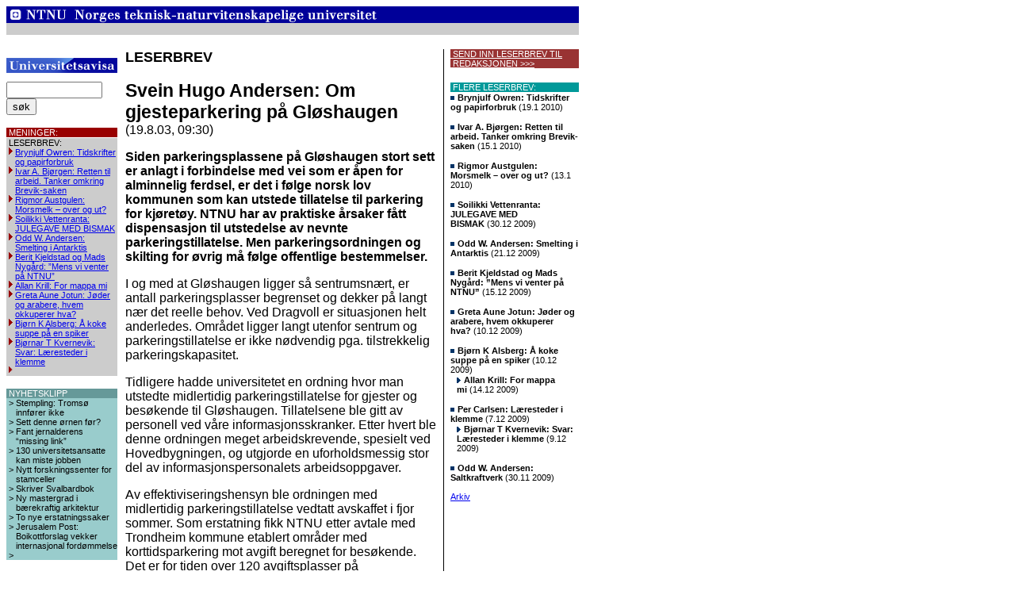

--- FILE ---
content_type: text/html
request_url: http://gamle.universitetsavisa.no/dok_3f41d6bf4ecd85.69914074.html
body_size: 4647
content:
<html>
<head>
<meta http-equiv="Content-Type" content="text/html; charset=iso-8859-1">
<title>Svein Hugo Andersen: Om gjesteparkering på Gløshaugen</title>
<link rel="stylesheet" href="./uastyle.css">
</head>
<body bgcolor="#FFFFFF">

<table width='722' border='0' cellspacing='0' cellpadding='0'>
<tr><td colspan='3'><a href='http://www.ntnu.no'><img src='./pic/innholdssider_felles_topp.gif' alt='' width='722' height='36' vspace='0' hspace='0' border='0'></a></td></tr><tr><td colspan='3'>&nbsp;</td></tr><tr><td valign='top' width='140'><table width='140' height='41' cellpadding='0' cellspacing='0' border='0'><tr><td height='41' width='140'><a href='./index.html'><img src='pic/liten_ua.jpg' width='140' height='19' vspace='0' hspace='0' alt='' border='0'></a></td></tr></table><form method='get' action='ua_sok.php'><INPUT type='hidden' name='type' value='all'>
<INPUT type='text' id='query' name='query' value='' size='13' maxlength='250'>
<INPUT type='submit' name='' value='s&oslash;k'>
</form><p><table width='100%' cellspacing='0' cellpadding='0' border='0'>
<tr bgcolor='#990000'><td class='tekstliten'>&nbsp;</td>
<td class='tekstliten' colspan='2'><font color='#FFFFFF'>MENINGER:</font></td></tr>
<tr bgcolor='#FFFFFF'><td colspan='2' height='1'></td></tr>
<tr bgcolor='#CCCCCC'><td class='tekstliten'>&nbsp;</td><td class='tekstliten' colspan='2'>LESERBREV:</td></tr>
<tr bgcolor='#CCCCCC'><td class='tekstliten'>&nbsp;</td><td class='tekstliten' valign='top'>
<img src='./pic/uabullet_red.gif' width='8' height='9' border='0' alt=''></td><td class='tekstliten'><a href='./dok_4b556d6803b1c0.38688910.html'>Brynjulf Owren: Tidskrifter og papirforbruk</a></td></tr>
<tr bgcolor='#CCCCCC'><td class='tekstliten'>&nbsp;</td><td class='tekstliten' valign='top'>
<img src='./pic/uabullet_red.gif' width='8' height='9' border='0' alt=''></td><td class='tekstliten'><a href='./dok_4b503e56499bc4.94250523.html'>Ivar A. Bjørgen: Retten til arbeid. Tanker omkring Brevik-saken</a></td></tr>
<tr bgcolor='#CCCCCC'><td class='tekstliten'>&nbsp;</td><td class='tekstliten' valign='top'>
<img src='./pic/uabullet_red.gif' width='8' height='9' border='0' alt=''></td><td class='tekstliten'><a href='./dok_4b4dce8a2461c9.11837948.html'>Rigmor Austgulen: Morsmelk – over og ut?</a></td></tr>
<tr bgcolor='#CCCCCC'><td class='tekstliten'>&nbsp;</td><td class='tekstliten' valign='top'>
<img src='./pic/uabullet_red.gif' width='8' height='9' border='0' alt=''></td><td class='tekstliten'><a href='./dok_4b3b53815eccb1.61184965.html'>Soilikki Vettenranta: JULEGAVE MED BISMAK</a></td></tr>
<tr bgcolor='#CCCCCC'><td class='tekstliten'>&nbsp;</td><td class='tekstliten' valign='top'>
<img src='./pic/uabullet_red.gif' width='8' height='9' border='0' alt=''></td><td class='tekstliten'><a href='./dok_4b2f3d364f6e84.96829461.html'>Odd W. Andersen: Smelting i Antarktis</a></td></tr>
<tr bgcolor='#CCCCCC'><td class='tekstliten'>&nbsp;</td><td class='tekstliten' valign='top'>
<img src='./pic/uabullet_red.gif' width='8' height='9' border='0' alt=''></td><td class='tekstliten'><a href='./dok_4b274ca7ab3986.85147842.html'>Berit Kjeldstad og Mads Nygård: ”Mens vi venter på NTNU”</a></td></tr>
<tr bgcolor='#CCCCCC'><td class='tekstliten'>&nbsp;</td><td class='tekstliten' valign='top'>
<img src='./pic/uabullet_red.gif' width='8' height='9' border='0' alt=''></td><td class='tekstliten'><a href='./dok_4b25e914c3b0b8.86747548.html'>Allan Krill: For mappa mi</a></td></tr>
<tr bgcolor='#CCCCCC'><td class='tekstliten'>&nbsp;</td><td class='tekstliten' valign='top'>
<img src='./pic/uabullet_red.gif' width='8' height='9' border='0' alt=''></td><td class='tekstliten'><a href='./dok_4b21f1a4dfd882.18061754.html'>Greta Aune Jotun: Jøder og arabere, hvem okkuperer hva?</a></td></tr>
<tr bgcolor='#CCCCCC'><td class='tekstliten'>&nbsp;</td><td class='tekstliten' valign='top'>
<img src='./pic/uabullet_red.gif' width='8' height='9' border='0' alt=''></td><td class='tekstliten'><a href='./dok_4b20e7a4b448f0.01805757.html'>Bjørn K Alsberg: Å koke suppe på en spiker</a></td></tr>
<tr bgcolor='#CCCCCC'><td class='tekstliten'>&nbsp;</td><td class='tekstliten' valign='top'>
<img src='./pic/uabullet_red.gif' width='8' height='9' border='0' alt=''></td><td class='tekstliten'><a href='./dok_4b1f7b718a27b0.53486888.html'>Bjørnar T Kvernevik: Svar: Læresteder i klemme</a></td></tr>
<tr bgcolor='#CCCCCC'><td class='tekstliten'>&nbsp;</td><td class='tekstliten' valign='top'>
<img src='./pic/uabullet_red.gif' widht='8' height='8' border='0' alt=''></td><td class='tekstliten'><a href='./index.html'></a></td></tr>
</table><p><table border='0' cellpadding='0' cellspacing='0' width='140'>
<tr bgcolor='#669999'><td class='dynboks'>&nbsp;</td>
<td class='tekstliten' colspan='2' style='color: #FFFFFF'>NYHETSKLIPP</td></tr>
<tr bgcolor='#99CCCC'><td class='dynboks'>&nbsp;</td>
<td class='dynboks' valign='top' style='color: #000000'>&gt;&nbsp;</td>
<td class='dynboks'><a style='color: #000000' href='./dok_4b4ae63c2c4c91.66595980.html'>Stempling: Tromsø innfører ikke</a></td></tr>
<tr bgcolor='#99CCCC'><td class='dynboks'>&nbsp;</td>
<td class='dynboks' valign='top' style='color: #000000'>&gt;&nbsp;</td>
<td class='dynboks'><a style='color: #000000' href='./dok_4b1f62fa319fa9.95128530.html'>Sett denne ørnen før?</a></td></tr>
<tr bgcolor='#99CCCC'><td class='dynboks'>&nbsp;</td>
<td class='dynboks' valign='top' style='color: #000000'>&gt;&nbsp;</td>
<td class='dynboks'><a style='color: #000000' href='./dok_4b1f62d7e93998.67316413.html'>Fant jernalderens “missing link”</a></td></tr>
<tr bgcolor='#99CCCC'><td class='dynboks'>&nbsp;</td>
<td class='dynboks' valign='top' style='color: #000000'>&gt;&nbsp;</td>
<td class='dynboks'><a style='color: #000000' href='./dok_4b0f90f7297ca1.85564401.html'>130 universitetsansatte kan miste jobben</a></td></tr>
<tr bgcolor='#99CCCC'><td class='dynboks'>&nbsp;</td>
<td class='dynboks' valign='top' style='color: #000000'>&gt;&nbsp;</td>
<td class='dynboks'><a style='color: #000000' href='./dok_4b0f8fa68ad2c4.25177552.html'>Nytt forskningssenter for stamceller</a></td></tr>
<tr bgcolor='#99CCCC'><td class='dynboks'>&nbsp;</td>
<td class='dynboks' valign='top' style='color: #000000'>&gt;&nbsp;</td>
<td class='dynboks'><a style='color: #000000' href='./dok_4b0fa59639a4e2.94485014.html'>Skriver Svalbardbok</a></td></tr>
<tr bgcolor='#99CCCC'><td class='dynboks'>&nbsp;</td>
<td class='dynboks' valign='top' style='color: #000000'>&gt;&nbsp;</td>
<td class='dynboks'><a style='color: #000000' href='./dok_4afa7b324aff36.13359697.html'>Ny mastergrad i bærekraftig arkitektur</a></td></tr>
<tr bgcolor='#99CCCC'><td class='dynboks'>&nbsp;</td>
<td class='dynboks' valign='top' style='color: #000000'>&gt;&nbsp;</td>
<td class='dynboks'><a style='color: #000000' href='./dok_4afa7b5953c9d2.46459172.html'>To nye erstatningssaker</a></td></tr>
<tr bgcolor='#99CCCC'><td class='dynboks'>&nbsp;</td>
<td class='dynboks' valign='top' style='color: #000000'>&gt;&nbsp;</td>
<td class='dynboks'><a style='color: #000000' href='./dok_4afa7b79302693.74906392.html'>Jerusalem Post: Boikottforslag vekker internasjonal fordømmelse</a></td></tr>
<tr bgcolor='#99CCCC'><td class='dynboks'>&nbsp;</td>
<td class='dynboks' valign='top' style='color: #000000'>&gt;&nbsp;</td>
<td class='dynboks'><a style='color: #000000' href='./ua_gamlenyheter.php?artkategori=UA_PORTRETT'></a></td></tr>
</table>
<p><table border='0' cellpadding='0' cellspacing='0' width='140'>
<tr bgcolor='#993333'><td class='dynboks'>&nbsp;</td>
<td class='tekstliten' colspan='2' style='color: #FFFFFF'>BILDESERIER</td></tr>
<tr><td colspan='3'><img width='140' src='getfile.php/vedlegg/4a82a72ce1c542.48287876/Immatrikulering-09.gif' border='0' vspace='0' hspace='0' alt=''></td></tr>
<tr bgcolor='#CC6666'><td class='dynboks'>&nbsp;</td>
<td class='dynboks' valign='top' style='color: #000000'>&gt;&nbsp;</td>
<td class='dynboks'><a style='color: #000000' href='#' onClick="window.open('./nyhet4a818ed35e8f29.49343621_bilde_1','','width=700,height=500,resizable=yes,scrollbars=yes');">Immatrikuleringen 2009</a></td></tr>
<tr bgcolor='#CC6666'><td class='dynboks'>&nbsp;</td>
<td class='dynboks' valign='top' style='color: #000000'>&gt;&nbsp;</td>
<td class='dynboks'><a style='color: #000000' href='#' onClick="window.open('./nyhet4a28ca87518e18.54369229_bilde_1','','width=700,height=500,resizable=yes,scrollbars=yes');">Festmøtet 2009</a></td></tr>
<tr bgcolor='#CC6666'><td class='dynboks'>&nbsp;</td>
<td class='dynboks' valign='top' style='color: #000000'>&gt;&nbsp;</td>
<td class='dynboks'><a style='color: #000000' href='#' onClick="window.open('./nyhet49d7872a8f2526.61989026_bilde_1','','width=700,height=500,resizable=yes,scrollbars=yes');">Kreator 09</a></td></tr>
<tr bgcolor='#CC6666'><td class='dynboks'>&nbsp;</td>
<td class='dynboks' valign='top' style='color: #000000'>&gt;&nbsp;</td>
<td class='dynboks'><a style='color: #000000' href='#' onClick="window.open('./nyhet49412bc22d35a4.58137856_bilde_1','','width=700,height=500,resizable=yes,scrollbars=yes');">Bildesymfoni</a></td></tr>
<tr bgcolor='#CC6666'><td class='dynboks'>&nbsp;</td>
<td class='dynboks' valign='top' style='color: #000000'>&gt;&nbsp;</td>
<td class='dynboks'><a style='color: #000000' href='#' onClick="window.open('./nyhet492fe71ec4fe65.58552918_bilde_1','','width=700,height=500,resizable=yes,scrollbars=yes');">Finanskrisen i pepperdeig</a></td></tr>
<tr bgcolor='#CC6666'><td class='dynboks'>&nbsp;</td>
<td class='dynboks' valign='top' style='color: #000000'>&gt;&nbsp;</td>
<td class='dynboks'><a style='color: #000000' href='#' onClick="window.open('./nyhet492fb500db7983.80531639_bilde_1','','width=700,height=500,resizable=yes,scrollbars=yes');">Rocke-Pelle, Rocke-Olsen, swingskjørt og kvinnelige forelesere</a></td></tr>
<tr bgcolor='#CC6666'><td class='dynboks'>&nbsp;</td>
<td class='dynboks' valign='top' style='color: #000000'>&gt;&nbsp;</td>
<td class='dynboks'><a style='color: #000000' href='#' onClick="window.open('./nyhet48d7859f6107a7.17098215_bilde_1','','width=700,height=500,resizable=yes,scrollbars=yes');">Badekarpadling 2008</a></td></tr>
<tr bgcolor='#CC6666'><td class='dynboks'>&nbsp;</td>
<td class='dynboks' valign='top' style='color: #000000'>&gt;&nbsp;</td>
<td class='dynboks'><a style='color: #000000' href='#' onClick="window.open('./nyhet48d2305bbd5f89.74067572_bilde_1','','width=700,height=500,resizable=yes,scrollbars=yes');">Karrieredagen 2008: Mett på twist</a></td></tr>
<tr bgcolor='#CC6666'><td class='dynboks'>&nbsp;</td>
<td class='dynboks' valign='top' style='color: #000000'>&gt;&nbsp;</td>
<td class='dynboks'><a style='color: #000000' href='#' onClick="window.open('./nyhet48a536ba97f546.21277635_bilde_1','','width=700,height=500,resizable=yes,scrollbars=yes');">Immatrikulering 2008</a></td></tr>
<tr bgcolor='#CC6666'><td class='dynboks'>&nbsp;</td>
<td class='dynboks' valign='top' style='color: #000000'>&gt;&nbsp;</td>
<td class='dynboks'><a style='color: #000000' href='#' onClick="window.open('./nyhet483ac8a40ab389.18417953_bilde_1','','width=700,height=500,resizable=yes,scrollbars=yes');">Shell Eco-Marathon</a></td></tr>
<tr bgcolor='#CC6666'><td class='dynboks'>&nbsp;</td>
<td class='dynboks' valign='top' style='color: #000000'>&gt;&nbsp;</td>
<td class='dynboks'><a style='color: #000000' href='./ua_gamlenyheter.php?artkategori=UA_BILDESERIE'>Se alle bildeseriene</a></td></tr>
</table>
<p><table width='100%' cellspacing='0' cellpadding='0' border='0'>
<tr bgcolor='#FFFFFF'>
               <td colspan='2' height='1'></td>
           </tr>
<tr bgcolor='#000099'>
               <td  valign='middle' align='center' width='20'>
                    <a href='https://innsida.ntnu.no/'>
                        <img src='./pic/printer_blaa.gif' width='15' height='14' border='0'></a>
               </td>
<td  class='hvitlenke'><a href='http://www.universitetsavisa.no/'><font color='#FFFFFF'></font></a>
               </td>
           </tr>
</table><p><table width='100%' cellspacing='0' cellpadding='0' border='0'>
<tr><td bgcolor='#000099' class='tekstliten'><font color='#FFFFFF'>&nbsp;REDAKSJONEN:</font></td></tr>
<tr><td><table width='100%' cellspacing='0' cellpadding='1' border='0'>
<tr><td class='tekstekstraliten'>Tips oss p&aring;:<br><a href='mailto:tips@universitetsavisa.no'>tips@universitetsavisa.no</a><br>
<br>Ansvarlig redakt&oslash;r: <br><a href='mailto:tore.oksholen@ntnu.no'>Tore Oksholen</a><br>
<br>Kildehenvisning m&aring; benyttes ved kopiering av alt innhold fra dette nettstedet.
<br><a href='http://www.ntnu.no/universitetsavisa/om_ua.htm'>Avisas retningslinjer og redaksjon</a></td></tr>
</table></td></tr></table><p/>
<img src="./pic/LogoFagpressen.jpg" width="140px">
</td><td width='10'>&nbsp;</td><td width='572' valign='top'><table valign='top' width='572' border='0' cellspacing='0' cellpadding='0'>
<tr><td valign='top'><table width='100%' cellpadding='0' cellspacing='0' border='0'>
<tr><td width='395' valign='top'>
<p class='overskriftliten'><b>LESERBREV</b></p><p><span class='overskriftstor'><big><b>Svein Hugo Andersen: Om gjesteparkering på Gløshaugen </b></big></span>
<span class='indeksdato'>(19.8.03, 09:30)</span></p><p class='ingress'><b>Siden parkeringsplassene på Gløshaugen stort sett er anlagt i forbindelse med vei som er åpen for alminnelig ferdsel, er det i følge norsk lov kommunen som kan utstede tillatelse til parkering for kjøretøy. NTNU har av praktiske årsaker fått dispensasjon til utstedelse av nevnte parkeringstillatelse. Men parkeringsordningen og skilting for øvrig må følge offentlige bestemmelser.</b></p><p><span class='tekst'>I og med at Gløshaugen ligger så sentrumsnært, er antall parkeringsplasser begrenset og dekker på langt nær det reelle behov. Ved Dragvoll er situasjonen helt anderledes. Området ligger langt utenfor sentrum og parkeringstillatelse er ikke nødvendig pga. tilstrekkelig parkeringskapasitet.
</span></p>
<p><span class='tekst'>Tidligere hadde universitetet en ordning hvor man utstedte midlertidig parkeringstillatelse for gjester og besøkende til Gløshaugen. Tillatelsene ble gitt av personell ved våre informasjonsskranker. Etter hvert ble denne ordningen meget arbeidskrevende, spesielt ved Hovedbygningen, og utgjorde en uforholdsmessig stor del av informasjonspersonalets arbeidsoppgaver.
</span></p>
<p><span class='tekst'>Av effektiviseringshensyn ble ordningen med midlertidig parkeringstillatelse vedtatt avskaffet i fjor sommer. Som erstatning fikk NTNU etter avtale med Trondheim kommune etablert områder med korttidsparkering mot avgift beregnet for besøkende. Det er for tiden over 120 avgiftsplasser på Gløshaugenområdet av i alt ca. 1.500 plasser. I dag er dette det parkeringstilbudet vi har for besøkende og gjester ved Gløshaugen. Innenfor systemet er det ikke mulighet for å skille mellom type besøkende eller type gjester. Alle behandles i prinsippet likt.
</span></p>
<p><span class='tekst'>Imidlertid har vi overfor Trondheim kommune tidligere gitt uttrykk for ønske om parkeringsautomater både for kort og mynter. Dette har blitt avvist av kostnadshensyn. NTNU vil nå på nytt forsøke å øve større påtrykk på kommunen for å få skiftet ut nåværende automater til mer moderne utgaver.
</span></p>
<p><span class='tekst'>Helt til slutt gjør jeg oppmerksom på at det er mulig å søke om parkeringstillatelse (oblat) for en bestemt bil over en begrenset periode, slik at du (Se tidligigere innlegg fra Dennis Johansson. <i>Red. anm.</i>)slipper å stå på en parkeringsplass mot avgift. Dette vil bli innvilget. Alternativt kan en drosje opp til Gløshaugen dekket over reiseregningen muligens være aktuelt.<br>
</span></p>
<p><span class='tekst'>Svein Hugo Andersen,<br>
Leder for Parkeringsutvalget ved Teknisk avdeling</span></p></td></tr><tr><td>&nbsp;</td></tr>
<tr><td class='tekst'><a href='./ua_tipsenvenn.php?kategori=nyheter&dokid=3f41d6bf4ecd85.69914074'></a> </td></tr><tr><td>&nbsp;</td></tr>
<tr><td class='tekst'><a href='./'></a> <a href='./ua_utskrift.php?kategori=nyheter&dokid=3f41d6bf4ecd85.69914074&utskrift=1'></a></td></tr></table></td><td width='7'>&nbsp;</td><td width='1' background='./pic/midtstrek.gif'>&nbsp;</td>
<td width='7'>&nbsp;</td><td width='162' valign='top'>
<table width='162' cellpadding='0' cellspacing='0'>
<tr><td bgcolor='#993333' class='hvitlenke' colspan='2'><a href='./index.html'>&nbsp;SEND INN LESERBREV TIL<br>&nbsp;REDAKSJONEN &gt;&gt;&gt;</a></td></tr>
<tr><td colspan='2'>&nbsp;</td></tr>
<tr><td bgcolor='#009999' colspan='2' class='tekstliten'>
<font color='#FFFFFF'>&nbsp;FLERE LESERBREV:</font></td></tr>
<tr><td colspan='2' class='sortlenke'><img src='./pic/ny_bulleblaa.gif' width='9' height='11' border='0' vspace='0' hspace='0' alt=''><a href='./dok_4b556d6803b1c0.38688910.html'><b>Brynjulf Owren: Tidskrifter og papirforbruk</b></a>&nbsp;(19.1 2010)</td></tr><tr><td colspan='2' class='tekstliten'>&nbsp;</td></tr>
<tr><td colspan='2' class='sortlenke'><img src='./pic/ny_bulleblaa.gif' width='9' height='11' border='0' vspace='0' hspace='0' alt=''><a href='./dok_4b503e56499bc4.94250523.html'><b>Ivar A. Bjørgen: Retten til arbeid. Tanker omkring Brevik-saken</b></a>&nbsp;(15.1 2010)</td></tr><tr><td colspan='2' class='tekstliten'>&nbsp;</td></tr>
<tr><td colspan='2' class='sortlenke'><img src='./pic/ny_bulleblaa.gif' width='9' height='11' border='0' vspace='0' hspace='0' alt=''><a href='./dok_4b4dce8a2461c9.11837948.html'><b>Rigmor Austgulen: Morsmelk – over og ut?</b></a>&nbsp;(13.1 2010)</td></tr><tr><td colspan='2' class='tekstliten'>&nbsp;</td></tr>
<tr><td colspan='2' class='sortlenke'><img src='./pic/ny_bulleblaa.gif' width='9' height='11' border='0' vspace='0' hspace='0' alt=''><a href='./dok_4b3b53815eccb1.61184965.html'><b>Soilikki Vettenranta: JULEGAVE MED BISMAK</b></a>&nbsp;(30.12 2009)</td></tr><tr><td colspan='2' class='tekstliten'>&nbsp;</td></tr>
<tr><td colspan='2' class='sortlenke'><img src='./pic/ny_bulleblaa.gif' width='9' height='11' border='0' vspace='0' hspace='0' alt=''><a href='./dok_4b2f3d364f6e84.96829461.html'><b>Odd W. Andersen: Smelting i Antarktis</b></a>&nbsp;(21.12 2009)</td></tr><tr><td colspan='2' class='tekstliten'>&nbsp;</td></tr>
<tr><td colspan='2' class='sortlenke'><img src='./pic/ny_bulleblaa.gif' width='9' height='11' border='0' vspace='0' hspace='0' alt=''><a href='./dok_4b274ca7ab3986.85147842.html'><b>Berit Kjeldstad og Mads Nygård: ”Mens vi venter på NTNU”</b></a>&nbsp;(15.12 2009)</td></tr><tr><td colspan='2' class='tekstliten'>&nbsp;</td></tr>
<tr><td colspan='2' class='sortlenke'><img src='./pic/ny_bulleblaa.gif' width='9' height='11' border='0' vspace='0' hspace='0' alt=''><a href='./dok_4b21f1a4dfd882.18061754.html'><b>Greta Aune Jotun: Jøder og arabere, hvem okkuperer hva?</b></a>&nbsp;(10.12 2009)</td></tr><tr><td colspan='2' class='tekstliten'>&nbsp;</td></tr>
<tr><td colspan='2' class='sortlenke'><img src='./pic/ny_bulleblaa.gif' width='9' height='11' border='0' vspace='0' hspace='0' alt=''><a href='./dok_4b20e7a4b448f0.01805757.html'><b>Bjørn K Alsberg: Å koke suppe på en spiker</b></a>&nbsp;(10.12 2009)</td></tr><tr><td>&nbsp;&nbsp;</td><td class='sortlenke'><img src='./pic/trekant_bulleblaa.gif' width='9' height='11' border='0' vspace='0' hspace='0' alt=''><a href='./dok_4b25e914c3b0b8.86747548.html'><b>Allan Krill: For mappa mi</b></a>&nbsp;(14.12 2009)</td></tr><tr><td colspan='2' class='tekstliten'>&nbsp;</td></tr>
<tr><td colspan='2' class='sortlenke'><img src='./pic/ny_bulleblaa.gif' width='9' height='11' border='0' vspace='0' hspace='0' alt=''><a href='./dok_4b1cc5e5889dd4.82659328'><b>Per Carlsen: Læresteder i klemme</b></a>&nbsp;(7.12 2009)</td></tr><tr><td>&nbsp;&nbsp;</td><td class='sortlenke'><img src='./pic/trekant_bulleblaa.gif' width='9' height='11' border='0' vspace='0' hspace='0' alt=''><a href='./dok_4b1f7b718a27b0.53486888.html'><b>Bjørnar T Kvernevik: Svar: Læresteder i klemme</b></a>&nbsp;(9.12 2009)</td></tr><tr><td colspan='2' class='tekstliten'>&nbsp;</td></tr>
<tr><td colspan='2' class='sortlenke'><img src='./pic/ny_bulleblaa.gif' width='9' height='11' border='0' vspace='0' hspace='0' alt=''><a href='./dok_4b13b9e74482b8.70148240'><b>Odd W. Andersen: Saltkraftverk</b></a>&nbsp;(30.11 2009)</td></tr><tr><td colspan='2' class='tekstliten'>&nbsp;</td></tr>
<tr><td class='tekstliten' colspan='2'>
<a href='./index.html'>Arkiv</a></td></tr>
</table></td></tr></table>
</td></tr></table>
<!-- Agentus
<script language="JavaScript1.2">
var bh='http://ps.agentus.com/';
var bhs='https://ps.agentus.com/';
var prl=location.protocol=='https:'?bhs:bh;
document.write('<scrip'+'t language="JavaScript1.2" src="'+prl+'bc.js"><\/scrip'+'t>');
</script><script language="JavaScript1.2">
if(typeof(psc)=="function")psc(prl);
</script>
/Agentus -->
</body>
</html>
